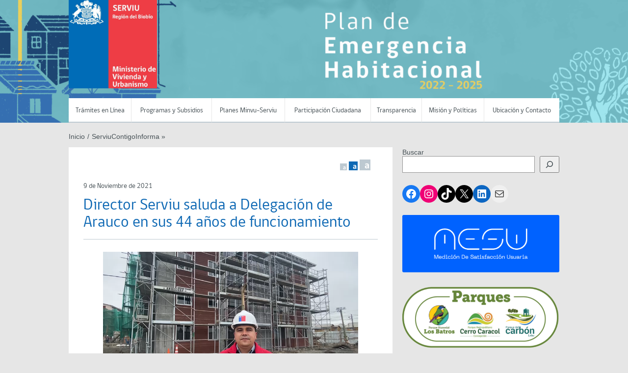

--- FILE ---
content_type: text/html; charset=UTF-8
request_url: https://www.serviubiobio.cl/2021/11/09/director-serviu-saluda-a-delegacion-de-arauco-en-44-aniversario/
body_size: 13262
content:
<!DOCTYPE html>
<!--[if lt IE 7]>      <html class="no-js lt-ie9 lt-ie8 lt-ie7"> <![endif]-->
<!--[if IE 7]>         <html class="no-js lt-ie9 lt-ie8"> <![endif]-->
<!--[if IE 8]>         <html class="no-js lt-ie9">
    <link rel="stylesheet" href="https://www.serviubiobio.cl/wp-content/themes/gobcl-wp-master/css/ie.css">
<![endif]-->
<!--[if gt IE 8]><!--> <html class="no-js"> <!--<![endif]-->
    <head>
 
<!-- Global site tag (gtag.js) - Google Analytics -->
 <script async src="https://www.googletagmanager.com/gtag/js?id=G-7P7VW6CMD4"></script>
 <script>
  window.dataLayer = window.dataLayer || [];
  function gtag(){dataLayer.push(arguments);}
  gtag('js', new Date());
 
  gtag('config', 'G-7P7VW6CMD4');
 </script>

       <meta charset="utf-8">
        <meta name="viewport" content="width=device-width, initial-scale=1">
        <meta http-equiv="X-UA-Compatible" content="IE=edge">
	<meta http-equiv="Content-Security-Policy" content="upgrade-insecure-requests">
        <title>
          Director Serviu saluda a Delegación de Arauco en sus 44 años de funcionamiento - SERVIU Región del Biobío        </title>

        <link href='http://fonts.googleapis.com/css?family=Open+Sans:400italic,700italic,400,700' rel='stylesheet' type='text/css'>
        <link rel="stylesheet" href="https://www.serviubiobio.cl/wp-content/themes/gobcl-wp-master/css/main.css">
		<link rel="stylesheet" href="https://www.serviubiobio.cl/wp-content/themes/gobcl-wp-master/css/programas-minvu.css">
        <link rel="shortcut icon" type="image/x-icon" href="https://www.serviubiobio.cl/wp-content/themes/gobcl-wp-master/img/favicon.ico"  />

        <!-- Facebook -->


	<meta property="og:title" content="Director Serviu saluda a Delegación de Arauco en sus 44 años de funcionamiento" />
	<meta property="og:type" content="website" />
	<meta property="og:url" content="https://www.serviubiobio.cl/2021/11/09/director-serviu-saluda-a-delegacion-de-arauco-en-44-aniversario/" />
	<meta property="og:image" content="" />
	<meta property="og:site_name" content="SERVIU Región del Biobío">
	<meta property="og:description" content="">



<!-- ToDo: Twitter -->
        <meta name='robots' content='max-image-preview:large' />
<link rel='dns-prefetch' href='//code.responsivevoice.org' />
<script type="text/javascript">
/* <![CDATA[ */
window._wpemojiSettings = {"baseUrl":"https:\/\/s.w.org\/images\/core\/emoji\/14.0.0\/72x72\/","ext":".png","svgUrl":"https:\/\/s.w.org\/images\/core\/emoji\/14.0.0\/svg\/","svgExt":".svg","source":{"concatemoji":"https:\/\/www.serviubiobio.cl\/wp-includes\/js\/wp-emoji-release.min.js?ver=011a81116bc26fa02759b74d9e985767"}};
/*! This file is auto-generated */
!function(i,n){var o,s,e;function c(e){try{var t={supportTests:e,timestamp:(new Date).valueOf()};sessionStorage.setItem(o,JSON.stringify(t))}catch(e){}}function p(e,t,n){e.clearRect(0,0,e.canvas.width,e.canvas.height),e.fillText(t,0,0);var t=new Uint32Array(e.getImageData(0,0,e.canvas.width,e.canvas.height).data),r=(e.clearRect(0,0,e.canvas.width,e.canvas.height),e.fillText(n,0,0),new Uint32Array(e.getImageData(0,0,e.canvas.width,e.canvas.height).data));return t.every(function(e,t){return e===r[t]})}function u(e,t,n){switch(t){case"flag":return n(e,"\ud83c\udff3\ufe0f\u200d\u26a7\ufe0f","\ud83c\udff3\ufe0f\u200b\u26a7\ufe0f")?!1:!n(e,"\ud83c\uddfa\ud83c\uddf3","\ud83c\uddfa\u200b\ud83c\uddf3")&&!n(e,"\ud83c\udff4\udb40\udc67\udb40\udc62\udb40\udc65\udb40\udc6e\udb40\udc67\udb40\udc7f","\ud83c\udff4\u200b\udb40\udc67\u200b\udb40\udc62\u200b\udb40\udc65\u200b\udb40\udc6e\u200b\udb40\udc67\u200b\udb40\udc7f");case"emoji":return!n(e,"\ud83e\udef1\ud83c\udffb\u200d\ud83e\udef2\ud83c\udfff","\ud83e\udef1\ud83c\udffb\u200b\ud83e\udef2\ud83c\udfff")}return!1}function f(e,t,n){var r="undefined"!=typeof WorkerGlobalScope&&self instanceof WorkerGlobalScope?new OffscreenCanvas(300,150):i.createElement("canvas"),a=r.getContext("2d",{willReadFrequently:!0}),o=(a.textBaseline="top",a.font="600 32px Arial",{});return e.forEach(function(e){o[e]=t(a,e,n)}),o}function t(e){var t=i.createElement("script");t.src=e,t.defer=!0,i.head.appendChild(t)}"undefined"!=typeof Promise&&(o="wpEmojiSettingsSupports",s=["flag","emoji"],n.supports={everything:!0,everythingExceptFlag:!0},e=new Promise(function(e){i.addEventListener("DOMContentLoaded",e,{once:!0})}),new Promise(function(t){var n=function(){try{var e=JSON.parse(sessionStorage.getItem(o));if("object"==typeof e&&"number"==typeof e.timestamp&&(new Date).valueOf()<e.timestamp+604800&&"object"==typeof e.supportTests)return e.supportTests}catch(e){}return null}();if(!n){if("undefined"!=typeof Worker&&"undefined"!=typeof OffscreenCanvas&&"undefined"!=typeof URL&&URL.createObjectURL&&"undefined"!=typeof Blob)try{var e="postMessage("+f.toString()+"("+[JSON.stringify(s),u.toString(),p.toString()].join(",")+"));",r=new Blob([e],{type:"text/javascript"}),a=new Worker(URL.createObjectURL(r),{name:"wpTestEmojiSupports"});return void(a.onmessage=function(e){c(n=e.data),a.terminate(),t(n)})}catch(e){}c(n=f(s,u,p))}t(n)}).then(function(e){for(var t in e)n.supports[t]=e[t],n.supports.everything=n.supports.everything&&n.supports[t],"flag"!==t&&(n.supports.everythingExceptFlag=n.supports.everythingExceptFlag&&n.supports[t]);n.supports.everythingExceptFlag=n.supports.everythingExceptFlag&&!n.supports.flag,n.DOMReady=!1,n.readyCallback=function(){n.DOMReady=!0}}).then(function(){return e}).then(function(){var e;n.supports.everything||(n.readyCallback(),(e=n.source||{}).concatemoji?t(e.concatemoji):e.wpemoji&&e.twemoji&&(t(e.twemoji),t(e.wpemoji)))}))}((window,document),window._wpemojiSettings);
/* ]]> */
</script>
<style id='wp-emoji-styles-inline-css' type='text/css'>

	img.wp-smiley, img.emoji {
		display: inline !important;
		border: none !important;
		box-shadow: none !important;
		height: 1em !important;
		width: 1em !important;
		margin: 0 0.07em !important;
		vertical-align: -0.1em !important;
		background: none !important;
		padding: 0 !important;
	}
</style>
<link rel='stylesheet' id='wp-block-library-css' href='https://www.serviubiobio.cl/wp-includes/css/dist/block-library/style.min.css?ver=011a81116bc26fa02759b74d9e985767' type='text/css' media='all' />
<link rel='stylesheet' id='create-block-document-block-css' href='https://www.serviubiobio.cl/wp-content/plugins/document/build/style-index.css?ver=1667422404' type='text/css' media='all' />
<style id='classic-theme-styles-inline-css' type='text/css'>
/*! This file is auto-generated */
.wp-block-button__link{color:#fff;background-color:#32373c;border-radius:9999px;box-shadow:none;text-decoration:none;padding:calc(.667em + 2px) calc(1.333em + 2px);font-size:1.125em}.wp-block-file__button{background:#32373c;color:#fff;text-decoration:none}
</style>
<style id='global-styles-inline-css' type='text/css'>
body{--wp--preset--color--black: #000000;--wp--preset--color--cyan-bluish-gray: #abb8c3;--wp--preset--color--white: #ffffff;--wp--preset--color--pale-pink: #f78da7;--wp--preset--color--vivid-red: #cf2e2e;--wp--preset--color--luminous-vivid-orange: #ff6900;--wp--preset--color--luminous-vivid-amber: #fcb900;--wp--preset--color--light-green-cyan: #7bdcb5;--wp--preset--color--vivid-green-cyan: #00d084;--wp--preset--color--pale-cyan-blue: #8ed1fc;--wp--preset--color--vivid-cyan-blue: #0693e3;--wp--preset--color--vivid-purple: #9b51e0;--wp--preset--gradient--vivid-cyan-blue-to-vivid-purple: linear-gradient(135deg,rgba(6,147,227,1) 0%,rgb(155,81,224) 100%);--wp--preset--gradient--light-green-cyan-to-vivid-green-cyan: linear-gradient(135deg,rgb(122,220,180) 0%,rgb(0,208,130) 100%);--wp--preset--gradient--luminous-vivid-amber-to-luminous-vivid-orange: linear-gradient(135deg,rgba(252,185,0,1) 0%,rgba(255,105,0,1) 100%);--wp--preset--gradient--luminous-vivid-orange-to-vivid-red: linear-gradient(135deg,rgba(255,105,0,1) 0%,rgb(207,46,46) 100%);--wp--preset--gradient--very-light-gray-to-cyan-bluish-gray: linear-gradient(135deg,rgb(238,238,238) 0%,rgb(169,184,195) 100%);--wp--preset--gradient--cool-to-warm-spectrum: linear-gradient(135deg,rgb(74,234,220) 0%,rgb(151,120,209) 20%,rgb(207,42,186) 40%,rgb(238,44,130) 60%,rgb(251,105,98) 80%,rgb(254,248,76) 100%);--wp--preset--gradient--blush-light-purple: linear-gradient(135deg,rgb(255,206,236) 0%,rgb(152,150,240) 100%);--wp--preset--gradient--blush-bordeaux: linear-gradient(135deg,rgb(254,205,165) 0%,rgb(254,45,45) 50%,rgb(107,0,62) 100%);--wp--preset--gradient--luminous-dusk: linear-gradient(135deg,rgb(255,203,112) 0%,rgb(199,81,192) 50%,rgb(65,88,208) 100%);--wp--preset--gradient--pale-ocean: linear-gradient(135deg,rgb(255,245,203) 0%,rgb(182,227,212) 50%,rgb(51,167,181) 100%);--wp--preset--gradient--electric-grass: linear-gradient(135deg,rgb(202,248,128) 0%,rgb(113,206,126) 100%);--wp--preset--gradient--midnight: linear-gradient(135deg,rgb(2,3,129) 0%,rgb(40,116,252) 100%);--wp--preset--font-size--small: 13px;--wp--preset--font-size--medium: 20px;--wp--preset--font-size--large: 36px;--wp--preset--font-size--x-large: 42px;--wp--preset--spacing--20: 0.44rem;--wp--preset--spacing--30: 0.67rem;--wp--preset--spacing--40: 1rem;--wp--preset--spacing--50: 1.5rem;--wp--preset--spacing--60: 2.25rem;--wp--preset--spacing--70: 3.38rem;--wp--preset--spacing--80: 5.06rem;--wp--preset--shadow--natural: 6px 6px 9px rgba(0, 0, 0, 0.2);--wp--preset--shadow--deep: 12px 12px 50px rgba(0, 0, 0, 0.4);--wp--preset--shadow--sharp: 6px 6px 0px rgba(0, 0, 0, 0.2);--wp--preset--shadow--outlined: 6px 6px 0px -3px rgba(255, 255, 255, 1), 6px 6px rgba(0, 0, 0, 1);--wp--preset--shadow--crisp: 6px 6px 0px rgba(0, 0, 0, 1);}:where(.is-layout-flex){gap: 0.5em;}:where(.is-layout-grid){gap: 0.5em;}body .is-layout-flow > .alignleft{float: left;margin-inline-start: 0;margin-inline-end: 2em;}body .is-layout-flow > .alignright{float: right;margin-inline-start: 2em;margin-inline-end: 0;}body .is-layout-flow > .aligncenter{margin-left: auto !important;margin-right: auto !important;}body .is-layout-constrained > .alignleft{float: left;margin-inline-start: 0;margin-inline-end: 2em;}body .is-layout-constrained > .alignright{float: right;margin-inline-start: 2em;margin-inline-end: 0;}body .is-layout-constrained > .aligncenter{margin-left: auto !important;margin-right: auto !important;}body .is-layout-constrained > :where(:not(.alignleft):not(.alignright):not(.alignfull)){max-width: var(--wp--style--global--content-size);margin-left: auto !important;margin-right: auto !important;}body .is-layout-constrained > .alignwide{max-width: var(--wp--style--global--wide-size);}body .is-layout-flex{display: flex;}body .is-layout-flex{flex-wrap: wrap;align-items: center;}body .is-layout-flex > *{margin: 0;}body .is-layout-grid{display: grid;}body .is-layout-grid > *{margin: 0;}:where(.wp-block-columns.is-layout-flex){gap: 2em;}:where(.wp-block-columns.is-layout-grid){gap: 2em;}:where(.wp-block-post-template.is-layout-flex){gap: 1.25em;}:where(.wp-block-post-template.is-layout-grid){gap: 1.25em;}.has-black-color{color: var(--wp--preset--color--black) !important;}.has-cyan-bluish-gray-color{color: var(--wp--preset--color--cyan-bluish-gray) !important;}.has-white-color{color: var(--wp--preset--color--white) !important;}.has-pale-pink-color{color: var(--wp--preset--color--pale-pink) !important;}.has-vivid-red-color{color: var(--wp--preset--color--vivid-red) !important;}.has-luminous-vivid-orange-color{color: var(--wp--preset--color--luminous-vivid-orange) !important;}.has-luminous-vivid-amber-color{color: var(--wp--preset--color--luminous-vivid-amber) !important;}.has-light-green-cyan-color{color: var(--wp--preset--color--light-green-cyan) !important;}.has-vivid-green-cyan-color{color: var(--wp--preset--color--vivid-green-cyan) !important;}.has-pale-cyan-blue-color{color: var(--wp--preset--color--pale-cyan-blue) !important;}.has-vivid-cyan-blue-color{color: var(--wp--preset--color--vivid-cyan-blue) !important;}.has-vivid-purple-color{color: var(--wp--preset--color--vivid-purple) !important;}.has-black-background-color{background-color: var(--wp--preset--color--black) !important;}.has-cyan-bluish-gray-background-color{background-color: var(--wp--preset--color--cyan-bluish-gray) !important;}.has-white-background-color{background-color: var(--wp--preset--color--white) !important;}.has-pale-pink-background-color{background-color: var(--wp--preset--color--pale-pink) !important;}.has-vivid-red-background-color{background-color: var(--wp--preset--color--vivid-red) !important;}.has-luminous-vivid-orange-background-color{background-color: var(--wp--preset--color--luminous-vivid-orange) !important;}.has-luminous-vivid-amber-background-color{background-color: var(--wp--preset--color--luminous-vivid-amber) !important;}.has-light-green-cyan-background-color{background-color: var(--wp--preset--color--light-green-cyan) !important;}.has-vivid-green-cyan-background-color{background-color: var(--wp--preset--color--vivid-green-cyan) !important;}.has-pale-cyan-blue-background-color{background-color: var(--wp--preset--color--pale-cyan-blue) !important;}.has-vivid-cyan-blue-background-color{background-color: var(--wp--preset--color--vivid-cyan-blue) !important;}.has-vivid-purple-background-color{background-color: var(--wp--preset--color--vivid-purple) !important;}.has-black-border-color{border-color: var(--wp--preset--color--black) !important;}.has-cyan-bluish-gray-border-color{border-color: var(--wp--preset--color--cyan-bluish-gray) !important;}.has-white-border-color{border-color: var(--wp--preset--color--white) !important;}.has-pale-pink-border-color{border-color: var(--wp--preset--color--pale-pink) !important;}.has-vivid-red-border-color{border-color: var(--wp--preset--color--vivid-red) !important;}.has-luminous-vivid-orange-border-color{border-color: var(--wp--preset--color--luminous-vivid-orange) !important;}.has-luminous-vivid-amber-border-color{border-color: var(--wp--preset--color--luminous-vivid-amber) !important;}.has-light-green-cyan-border-color{border-color: var(--wp--preset--color--light-green-cyan) !important;}.has-vivid-green-cyan-border-color{border-color: var(--wp--preset--color--vivid-green-cyan) !important;}.has-pale-cyan-blue-border-color{border-color: var(--wp--preset--color--pale-cyan-blue) !important;}.has-vivid-cyan-blue-border-color{border-color: var(--wp--preset--color--vivid-cyan-blue) !important;}.has-vivid-purple-border-color{border-color: var(--wp--preset--color--vivid-purple) !important;}.has-vivid-cyan-blue-to-vivid-purple-gradient-background{background: var(--wp--preset--gradient--vivid-cyan-blue-to-vivid-purple) !important;}.has-light-green-cyan-to-vivid-green-cyan-gradient-background{background: var(--wp--preset--gradient--light-green-cyan-to-vivid-green-cyan) !important;}.has-luminous-vivid-amber-to-luminous-vivid-orange-gradient-background{background: var(--wp--preset--gradient--luminous-vivid-amber-to-luminous-vivid-orange) !important;}.has-luminous-vivid-orange-to-vivid-red-gradient-background{background: var(--wp--preset--gradient--luminous-vivid-orange-to-vivid-red) !important;}.has-very-light-gray-to-cyan-bluish-gray-gradient-background{background: var(--wp--preset--gradient--very-light-gray-to-cyan-bluish-gray) !important;}.has-cool-to-warm-spectrum-gradient-background{background: var(--wp--preset--gradient--cool-to-warm-spectrum) !important;}.has-blush-light-purple-gradient-background{background: var(--wp--preset--gradient--blush-light-purple) !important;}.has-blush-bordeaux-gradient-background{background: var(--wp--preset--gradient--blush-bordeaux) !important;}.has-luminous-dusk-gradient-background{background: var(--wp--preset--gradient--luminous-dusk) !important;}.has-pale-ocean-gradient-background{background: var(--wp--preset--gradient--pale-ocean) !important;}.has-electric-grass-gradient-background{background: var(--wp--preset--gradient--electric-grass) !important;}.has-midnight-gradient-background{background: var(--wp--preset--gradient--midnight) !important;}.has-small-font-size{font-size: var(--wp--preset--font-size--small) !important;}.has-medium-font-size{font-size: var(--wp--preset--font-size--medium) !important;}.has-large-font-size{font-size: var(--wp--preset--font-size--large) !important;}.has-x-large-font-size{font-size: var(--wp--preset--font-size--x-large) !important;}
.wp-block-navigation a:where(:not(.wp-element-button)){color: inherit;}
:where(.wp-block-post-template.is-layout-flex){gap: 1.25em;}:where(.wp-block-post-template.is-layout-grid){gap: 1.25em;}
:where(.wp-block-columns.is-layout-flex){gap: 2em;}:where(.wp-block-columns.is-layout-grid){gap: 2em;}
.wp-block-pullquote{font-size: 1.5em;line-height: 1.6;}
</style>
<link rel='stylesheet' id='rv-style-css' href='https://www.serviubiobio.cl/wp-content/plugins/responsivevoice-text-to-speech/includes/css/responsivevoice.css?ver=011a81116bc26fa02759b74d9e985767' type='text/css' media='all' />
<link rel='stylesheet' id='simple-banner-style-css' href='https://www.serviubiobio.cl/wp-content/plugins/simple-banner/simple-banner.css?ver=2.17.0' type='text/css' media='all' />
<style id='akismet-widget-style-inline-css' type='text/css'>

			.a-stats {
				--akismet-color-mid-green: #357b49;
				--akismet-color-white: #fff;
				--akismet-color-light-grey: #f6f7f7;

				max-width: 350px;
				width: auto;
			}

			.a-stats * {
				all: unset;
				box-sizing: border-box;
			}

			.a-stats strong {
				font-weight: 600;
			}

			.a-stats a.a-stats__link,
			.a-stats a.a-stats__link:visited,
			.a-stats a.a-stats__link:active {
				background: var(--akismet-color-mid-green);
				border: none;
				box-shadow: none;
				border-radius: 8px;
				color: var(--akismet-color-white);
				cursor: pointer;
				display: block;
				font-family: -apple-system, BlinkMacSystemFont, 'Segoe UI', 'Roboto', 'Oxygen-Sans', 'Ubuntu', 'Cantarell', 'Helvetica Neue', sans-serif;
				font-weight: 500;
				padding: 12px;
				text-align: center;
				text-decoration: none;
				transition: all 0.2s ease;
			}

			/* Extra specificity to deal with TwentyTwentyOne focus style */
			.widget .a-stats a.a-stats__link:focus {
				background: var(--akismet-color-mid-green);
				color: var(--akismet-color-white);
				text-decoration: none;
			}

			.a-stats a.a-stats__link:hover {
				filter: brightness(110%);
				box-shadow: 0 4px 12px rgba(0, 0, 0, 0.06), 0 0 2px rgba(0, 0, 0, 0.16);
			}

			.a-stats .count {
				color: var(--akismet-color-white);
				display: block;
				font-size: 1.5em;
				line-height: 1.4;
				padding: 0 13px;
				white-space: nowrap;
			}
		
</style>
<!--n2css--><script type="text/javascript" src="https://www.serviubiobio.cl/wp-includes/js/jquery/jquery.min.js?ver=3.7.1" id="jquery-core-js"></script>
<script type="text/javascript" src="https://www.serviubiobio.cl/wp-includes/js/jquery/jquery-migrate.min.js?ver=3.4.1" id="jquery-migrate-js"></script>
<script type="text/javascript" src="https://www.serviubiobio.cl/wp-content/plugins/document/assets/pdfobject.min.js?ver=1" id="document-pdf-object-js"></script>
<script type="text/javascript" src="https://code.responsivevoice.org/responsivevoice.js?key=IpRxdXM7" id="responsive-voice-js"></script>
<script type="text/javascript" id="simple-banner-script-js-before">
/* <![CDATA[ */
const simpleBannerScriptParams = {"version":"2.17.0","hide_simple_banner":"no","simple_banner_prepend_element":false,"simple_banner_position":"","header_margin":"","header_padding":"","simple_banner_z_index":"","simple_banner_text":"","pro_version_enabled":"","disabled_on_current_page":false,"debug_mode":"","id":2582,"disabled_pages_array":[],"is_current_page_a_post":true,"disabled_on_posts":"","simple_banner_disabled_page_paths":false,"simple_banner_font_size":"","simple_banner_color":"","simple_banner_text_color":"","simple_banner_link_color":"","simple_banner_close_color":"","simple_banner_custom_css":"","simple_banner_scrolling_custom_css":"","simple_banner_text_custom_css":"","simple_banner_button_css":"","site_custom_css":"","keep_site_custom_css":"","site_custom_js":"","keep_site_custom_js":"","wp_body_open_enabled":"","wp_body_open":true,"close_button_enabled":"","close_button_expiration":"","close_button_cookie_set":false,"current_date":{"date":"2026-01-27 17:03:54.000000","timezone_type":3,"timezone":"UTC"},"start_date":{"date":"2026-01-27 17:03:54.000000","timezone_type":3,"timezone":"UTC"},"end_date":{"date":"2026-01-27 17:03:54.000000","timezone_type":3,"timezone":"UTC"},"simple_banner_start_after_date":"","simple_banner_remove_after_date":"","simple_banner_insert_inside_element":""}
/* ]]> */
</script>
<script type="text/javascript" src="https://www.serviubiobio.cl/wp-content/plugins/simple-banner/simple-banner.js?ver=2.17.0" id="simple-banner-script-js"></script>
<script type="text/javascript" id="ai-js-js-extra">
/* <![CDATA[ */
var MyAjax = {"ajaxurl":"https:\/\/www.serviubiobio.cl\/wp-admin\/admin-ajax.php","security":"88dd2f6494"};
/* ]]> */
</script>
<script type="text/javascript" src="https://www.serviubiobio.cl/wp-content/plugins/advanced-iframe/js/ai.min.js?ver=229982" id="ai-js-js"></script>
<link rel="https://api.w.org/" href="https://www.serviubiobio.cl/wp-json/" /><link rel="alternate" type="application/json" href="https://www.serviubiobio.cl/wp-json/wp/v2/posts/2582" /><link rel="alternate" type="application/json+oembed" href="https://www.serviubiobio.cl/wp-json/oembed/1.0/embed?url=https%3A%2F%2Fwww.serviubiobio.cl%2F2021%2F11%2F09%2Fdirector-serviu-saluda-a-delegacion-de-arauco-en-44-aniversario%2F" />
<link rel="alternate" type="text/xml+oembed" href="https://www.serviubiobio.cl/wp-json/oembed/1.0/embed?url=https%3A%2F%2Fwww.serviubiobio.cl%2F2021%2F11%2F09%2Fdirector-serviu-saluda-a-delegacion-de-arauco-en-44-aniversario%2F&#038;format=xml" />
	<link rel="preconnect" href="https://fonts.googleapis.com">
	<link rel="preconnect" href="https://fonts.gstatic.com">
	
		<!-- GA Google Analytics @ https://m0n.co/ga -->
		<script async src="https://www.googletagmanager.com/gtag/js?id=G-GNWL164H4K"></script>
		<script>
			window.dataLayer = window.dataLayer || [];
			function gtag(){dataLayer.push(arguments);}
			gtag('js', new Date());
			gtag('config', 'G-GNWL164H4K');
		</script>

	<!-- Global site tag (gtag.js) - Google Analytics -->
<script async src="https://www.googletagmanager.com/gtag/js?id=G-GNWL164H4K"></script>
<script>
  window.dataLayer = window.dataLayer || [];
  function gtag(){dataLayer.push(arguments);}
  gtag('js', new Date());

  gtag('config', 'G-GNWL164H4K');
</script>
<style type="text/css">.simple-banner{background: #024985;}</style><style type="text/css">.simple-banner .simple-banner-text{color: #ffffff;}</style><style type="text/css">.simple-banner .simple-banner-text a{color:#f16521;}</style><style type="text/css">.simple-banner{z-index: 99999;}</style><style id="simple-banner-site-custom-css-dummy" type="text/css"></style><script id="simple-banner-site-custom-js-dummy" type="text/javascript"></script><!-- Custom CSS -->
<style>
.fb-video.fb_iframe_widget.fb_iframe_widget_fluid_desktop {
display: none;
}
.fb-video {
display: none;
}
.row.categoriasdeprogramas {
display: none;
}
#prefooter {
display: none;
}
.widget-ministerios {
display: none;
}
.redes-lista {
display: none;
}
.buscar.clearfix {
display: none;
}
</style>
<!-- Generated by https://wordpress.org/plugins/theme-junkie-custom-css/ -->
<link rel="icon" href="https://www.serviubiobio.cl/wp-content/uploads/2018/09/cropped-favicon-32x32.png" sizes="32x32" />
<link rel="icon" href="https://www.serviubiobio.cl/wp-content/uploads/2018/09/cropped-favicon-192x192.png" sizes="192x192" />
<link rel="apple-touch-icon" href="https://www.serviubiobio.cl/wp-content/uploads/2018/09/cropped-favicon-180x180.png" />
<meta name="msapplication-TileImage" content="https://www.serviubiobio.cl/wp-content/uploads/2018/09/cropped-favicon-270x270.png" />
	<style id="egf-frontend-styles" type="text/css">
		p {} h1 {} h2 {} h3 {} h4 {} h5 {} h6 {} 	</style>
	
    </head>
    <body class="post-template-default single single-post postid-2582 single-format-standard">

        <div id="fb-root"></div>
        <script>(function(d, s, id) {
          var js, fjs = d.getElementsByTagName(s)[0];
          if (d.getElementById(id)) return;
          js = d.createElement(s); js.id = id;
          // reemplazar ID_DEL_APP_DE_FACEBOOK
          js.src = "//connect.facebook.net/es_LA/sdk.js#xfbml=1&appId=ID_DEL_APP_DE_FACEBOOK&version=v2.0";
          fjs.parentNode.insertBefore(js, fjs);
        }(document, 'script', 'facebook-jssdk'));</script>

    <div id="menu-movil">
        <div class="wrap">
            <nav id="menu-principal">
                <!-- Menu Principal - Móvil -->
                <ul id="menu-main-menu" class="menu-main"><li id="menu-item-88" class="menu-item menu-item-type-post_type menu-item-object-page menu-item-88"><a href="https://www.serviubiobio.cl/tramites-en-linea/">Trámites en Línea</a></li>
<li id="menu-item-2126" class="menu-item menu-item-type-post_type menu-item-object-page menu-item-has-children menu-item-2126"><a href="https://www.serviubiobio.cl/beneficios-programas-y-subsidios/">Programas y Subsidios</a>
<ul class="sub-menu">
	<li id="menu-item-5741" class="menu-item menu-item-type-post_type menu-item-object-page menu-item-5741"><a href="https://www.serviubiobio.cl/a-que-subsidios-puedo-acceder/">¿A qué subsidios puedo acceder?</a></li>
</ul>
</li>
<li id="menu-item-7309" class="menu-item menu-item-type-post_type menu-item-object-page menu-item-has-children menu-item-7309"><a href="https://www.serviubiobio.cl/planes/">Planes Minvu-Serviu</a>
<ul class="sub-menu">
	<li id="menu-item-7312" class="menu-item menu-item-type-custom menu-item-object-custom menu-item-7312"><a href="https://www.minvu.gob.cl/plan-de-emergencia-habitacional/">Plan de Emergencia Habitacional</a></li>
	<li id="menu-item-7004" class="menu-item menu-item-type-post_type menu-item-object-page menu-item-7004"><a href="https://www.serviubiobio.cl/planes-sociales/">Plan de Acompañamiento Social Programas Habitacionales Minvu-Serviu</a></li>
	<li id="menu-item-7310" class="menu-item menu-item-type-custom menu-item-object-custom menu-item-7310"><a href="https://www.minvu.gob.cl/beneficio/ciudad/planes-urbanos-habitacionales/">Planes Urbanos Habitacionales</a></li>
	<li id="menu-item-7311" class="menu-item menu-item-type-custom menu-item-object-custom menu-item-7311"><a href="https://www.minvu.gob.cl/elementos-tecnicos/planes-reguladores-2023/">Planes Reguladores</a></li>
</ul>
</li>
<li id="menu-item-247" class="menu-item menu-item-type-post_type menu-item-object-page menu-item-247"><a href="https://www.serviubiobio.cl/participacion-ciudadana/">Participación Ciudadana</a></li>
<li id="menu-item-5355" class="menu-item menu-item-type-post_type menu-item-object-page menu-item-5355"><a href="https://www.serviubiobio.cl/transparenciaserviu/">Transparencia</a></li>
<li id="menu-item-2045" class="menu-item menu-item-type-post_type menu-item-object-page menu-item-2045"><a href="https://www.serviubiobio.cl/mision-y-vision/">Misión y Políticas</a></li>
<li id="menu-item-194" class="menu-item menu-item-type-post_type menu-item-object-page menu-item-194"><a href="https://www.serviubiobio.cl/nuestras-oficinas/">Ubicación y Contacto</a></li>
</ul>            </nav>
        </div>
    </div>

    <header style="background-image:url('https://www.serviubiobio.cl/wp-content/uploads/2024/09/cropped-cropped-cover-peh-3.png')">
        <div class="wrap">

        	<h1 id="logo-main">
                <a href="https://www.serviubiobio.cl/">
                    <img src="http://www.serviubiobio.cl/wp-content/uploads/2018/09/logo.jpg">
                </a>
            </h1>

            <nav id="menu-principal">
            <!-- Menu Principal -->
                <ul id="menu-main-menu" class="menu-main"><li class="menu-item menu-item-type-post_type menu-item-object-page menu-item-88"><a href="https://www.serviubiobio.cl/tramites-en-linea/">Trámites en Línea</a></li>
<li class="menu-item menu-item-type-post_type menu-item-object-page menu-item-has-children menu-item-2126"><a href="https://www.serviubiobio.cl/beneficios-programas-y-subsidios/">Programas y Subsidios</a>
<ul class="sub-menu">
	<li class="menu-item menu-item-type-post_type menu-item-object-page menu-item-5741"><a href="https://www.serviubiobio.cl/a-que-subsidios-puedo-acceder/">¿A qué subsidios puedo acceder?</a></li>
</ul>
</li>
<li class="menu-item menu-item-type-post_type menu-item-object-page menu-item-has-children menu-item-7309"><a href="https://www.serviubiobio.cl/planes/">Planes Minvu-Serviu</a>
<ul class="sub-menu">
	<li class="menu-item menu-item-type-custom menu-item-object-custom menu-item-7312"><a href="https://www.minvu.gob.cl/plan-de-emergencia-habitacional/">Plan de Emergencia Habitacional</a></li>
	<li class="menu-item menu-item-type-post_type menu-item-object-page menu-item-7004"><a href="https://www.serviubiobio.cl/planes-sociales/">Plan de Acompañamiento Social Programas Habitacionales Minvu-Serviu</a></li>
	<li class="menu-item menu-item-type-custom menu-item-object-custom menu-item-7310"><a href="https://www.minvu.gob.cl/beneficio/ciudad/planes-urbanos-habitacionales/">Planes Urbanos Habitacionales</a></li>
	<li class="menu-item menu-item-type-custom menu-item-object-custom menu-item-7311"><a href="https://www.minvu.gob.cl/elementos-tecnicos/planes-reguladores-2023/">Planes Reguladores</a></li>
</ul>
</li>
<li class="menu-item menu-item-type-post_type menu-item-object-page menu-item-247"><a href="https://www.serviubiobio.cl/participacion-ciudadana/">Participación Ciudadana</a></li>
<li class="menu-item menu-item-type-post_type menu-item-object-page menu-item-5355"><a href="https://www.serviubiobio.cl/transparenciaserviu/">Transparencia</a></li>
<li class="menu-item menu-item-type-post_type menu-item-object-page menu-item-2045"><a href="https://www.serviubiobio.cl/mision-y-vision/">Misión y Políticas</a></li>
<li class="menu-item menu-item-type-post_type menu-item-object-page menu-item-194"><a href="https://www.serviubiobio.cl/nuestras-oficinas/">Ubicación y Contacto</a></li>
</ul>            </nav>


            <a href="#" id="menu-movil-trigger">Menú Principal</a>

        </div>
    </header>



	<div id="content">

		<div class="wrap">

			<div id="main">

				<div id="breadcrumbs">
					<ul>
						<li><a href="https://www.serviubiobio.cl">Inicio</a></li>
						<li class="sep">/</li>
						<li><a href="https://www.serviubiobio.cl/category/sci/">ServiuContigoInforma »</a></li>

					</ul>
					<div class="clearfix"></div>
				</div>

				<div class="post">

					
						<div class="pic">
													</div>

						<div class="clearfix"></div>

						<div class="social">
							<ul>
								<li>
									<div [responsivevoice_button voice="Spanish Latin American Female" buttontext="Escucha esta publicación" rate="1.1"]></div>
								</li>
							</ul>
						</div>

						<div class="fontsize">
							<ul>
								<li class="small"><a data-size="10">a</a></li>
								<li class="medium current"><a data-size="14">a</a></li>
								<li class="large"><a data-size="20">a</a></li>
							</ul>
						</div>

						<div class="clearfix"></div>

						<div class="texto">
							<span class="meta">9 de Noviembre de 2021 </span>
							<h3 class="title">Director Serviu saluda a Delegación de Arauco en sus 44 años de funcionamiento</h3>
							<div class="contenido">
								
<figure class="wp-block-video"><video controls src="https://www.serviubiobio.cl/wp-content/uploads/2021/11/dire-arauco.mp4"></video></figure>
							</div>
						</div>

										
					<div class="clearfix"></div>

				</div>

			</div>

			<!-- Sidebar -->

			<div id="sidebar">

	<div class="buscar clearfix">
	<form action="" method="get">
		<label for="query">Busca en el sitio</label>
		<input type="text" id="query" name="s"  placeholder="Escriba lo que desea buscar...">
		<input type="submit" id="boton" value="Enviar">
	</form>
</div>	
    <div class="fb-video" data-href="https://es-la.facebook.com/1484668951827422/videos/278061909486846/" data-width="320" data-show-text="false"><blockquote cite="https://www.facebook.com/1484668951827422/videos/278061909486846/" class="fb-xfbml-parse-ignore"><a href="https://www.facebook.com/1484668951827422/videos/278061909486846/"></a><p>✅En diversos sectores históricos de Concepción como Lorenzo Arenas, Remodelación Paicaví, La Concepción, Laguna Redonda, entre otros, se están haciendo una serie de trabajos que permiten mejorar condominios sociales, lo que impacta positivamente en la calidad de vida de cientos de familias. 
#ElMinvuUneLaCiudad
#ChileLoHacemosTodos</p>Publicado por <a href="https://www.facebook.com/Serviu-Biob&#xed;o-1484668951827422/">Serviu Biobío</a> en Lunes, 24 de septiembre de 2018</blockquote></div>
<br/><br/>
<div class="widget-ministerios">

    <a class="trigger"><strong>Ministerios</strong> Gobierno de Chile<span class="icono"></span></a>
    <div class="lista-ministerios">
        <ul>
            <li><a target="_blank" href="http://www.bienesnacionales.cl/"><span>Ministerio de Bienes Nacionales</span></a></li>
            <li><a target="_blank" href="http://www.minmineria.gob.cl/"><span>Ministerio de Minería</span></a></li>
            <li><a target="_blank" href="http://www.interior.gob.cl/"><span>Ministerio del Interior y Seguridad Pública</span></a></li>
            <li><a target="_blank" href="http://www.mma.gob.cl/1304/w3-channel.html"><span>Ministerio del Medio Ambiente</span></a></li>
            <li><a target="_blank" href="http://www.consejodelacultura.cl/"><span>Consejo Nacional de la Cultura y las Artes</span></a></li>
            <li><a target="_blank" href="http://www.ind.cl/Pages/Inicio.aspx"><span>Ministerio del Deporte</span></a></li>
            <li><a target="_blank" href="http://www.minvu.cl/"><span>Ministerio de Vivienda y Urbanismo</span></a></li>
            <li><a target="_blank" href="http://www.minenergia.cl/"><span>Ministerio de Energía</span></a></li>
            <li><a target="_blank" href="http://www.minsegpres.gob.cl/"><span>Ministerio Secretaría General de la Presidencia</span></a></li>
            <li><a target="_blank" href="http://www.hacienda.cl/"><span>Ministerio de Hacienda</span></a></li>
            <li><a target="_blank" href="http://www.economia.gob.cl/"><span>Ministerio de Economía, Fomento y Turismo</span></a></li>
            <li><a target="_blank" href="http://www.mineduc.cl/"><span>Ministerio de Educación</span></a></li>
            <li><a target="_blank" href="http://www.mintrab.gov.cl/"><span>Ministerio del Trabajo y Previsión Social</span></a></li>
            <li><a target="_blank" href="http://www.minjusticia.gob.cl/"><span>Ministerio de Justicia</span></a></li>
            <li><a target="_blank" href="http://www.mop.cl/Paginas/default.aspx"><span>Ministerio de Obras Públicas</span></a></li>
            <li><a target="_blank" href="http://www.minrel.gob.cl/minrel/site/edic/base/port/inicio.html"><span>Ministerio de Relaciones Exteriores</span></a></li>
            <li><a target="_blank" href="http://www.defensa.cl/"><span>Ministerio de Defensa Nacional</span></a></li>
            <li><a target="_blank" href="http://www.msgg.gob.cl/"><span>Ministerio Secretaría General de Gobierno</span></a></li>
            <li><a target="_blank" href="http://www.ministeriodesarrollosocial.gob.cl/"><span>Ministerio del Desarrollo Social</span></a></li>
            <li><a target="_blank" href="http://web.minsal.cl/"><span>Ministerio de Salud</span></a></li>
            <li><a target="_blank" href="http://www.minagri.gob.cl/"><span>Ministerio de Agricultura</span></a></li>
            <li><a target="_blank" href="http://www.mtt.gob.cl/"><span>Ministerio de Transporte y Telecomunicaciones</span></a></li>
            <li><a target="_blank" href="http://portal.sernam.cl/"><span>Servicio Nacional de la Mujer</span></a></li>
        </ul>
    </div>

</div>

<div class="clearfix"></div>

    


    <div class="widgets-sidebar">

        <div class="widget"><form role="search" method="get" action="https://www.serviubiobio.cl/" class="wp-block-search__button-outside wp-block-search__icon-button wp-block-search"    ><label class="wp-block-search__label" for="wp-block-search__input-1" >Buscar</label><div class="wp-block-search__inside-wrapper " ><input class="wp-block-search__input" id="wp-block-search__input-1" placeholder="" value="" type="search" name="s" required /><button aria-label="Buscar" class="wp-block-search__button has-icon wp-element-button" type="submit" ><svg class="search-icon" viewBox="0 0 24 24" width="24" height="24">
					<path d="M13 5c-3.3 0-6 2.7-6 6 0 1.4.5 2.7 1.3 3.7l-3.8 3.8 1.1 1.1 3.8-3.8c1 .8 2.3 1.3 3.7 1.3 3.3 0 6-2.7 6-6S16.3 5 13 5zm0 10.5c-2.5 0-4.5-2-4.5-4.5s2-4.5 4.5-4.5 4.5 2 4.5 4.5-2 4.5-4.5 4.5z"></path>
				</svg></button></div></form></div><div class="widget">
<ul class="wp-block-social-links is-layout-flex wp-block-social-links-is-layout-flex"><li class="wp-social-link wp-social-link-facebook  wp-block-social-link"><a href="https://www.facebook.com/serviubiobio" class="wp-block-social-link-anchor"><svg width="24" height="24" viewBox="0 0 24 24" version="1.1" xmlns="http://www.w3.org/2000/svg" aria-hidden="true" focusable="false"><path d="M12 2C6.5 2 2 6.5 2 12c0 5 3.7 9.1 8.4 9.9v-7H7.9V12h2.5V9.8c0-2.5 1.5-3.9 3.8-3.9 1.1 0 2.2.2 2.2.2v2.5h-1.3c-1.2 0-1.6.8-1.6 1.6V12h2.8l-.4 2.9h-2.3v7C18.3 21.1 22 17 22 12c0-5.5-4.5-10-10-10z"></path></svg><span class="wp-block-social-link-label screen-reader-text">Facebook</span></a></li>

<li class="wp-social-link wp-social-link-instagram  wp-block-social-link"><a href="https://www.instagram.com/serviubiobio" class="wp-block-social-link-anchor"><svg width="24" height="24" viewBox="0 0 24 24" version="1.1" xmlns="http://www.w3.org/2000/svg" aria-hidden="true" focusable="false"><path d="M12,4.622c2.403,0,2.688,0.009,3.637,0.052c0.877,0.04,1.354,0.187,1.671,0.31c0.42,0.163,0.72,0.358,1.035,0.673 c0.315,0.315,0.51,0.615,0.673,1.035c0.123,0.317,0.27,0.794,0.31,1.671c0.043,0.949,0.052,1.234,0.052,3.637 s-0.009,2.688-0.052,3.637c-0.04,0.877-0.187,1.354-0.31,1.671c-0.163,0.42-0.358,0.72-0.673,1.035 c-0.315,0.315-0.615,0.51-1.035,0.673c-0.317,0.123-0.794,0.27-1.671,0.31c-0.949,0.043-1.233,0.052-3.637,0.052 s-2.688-0.009-3.637-0.052c-0.877-0.04-1.354-0.187-1.671-0.31c-0.42-0.163-0.72-0.358-1.035-0.673 c-0.315-0.315-0.51-0.615-0.673-1.035c-0.123-0.317-0.27-0.794-0.31-1.671C4.631,14.688,4.622,14.403,4.622,12 s0.009-2.688,0.052-3.637c0.04-0.877,0.187-1.354,0.31-1.671c0.163-0.42,0.358-0.72,0.673-1.035 c0.315-0.315,0.615-0.51,1.035-0.673c0.317-0.123,0.794-0.27,1.671-0.31C9.312,4.631,9.597,4.622,12,4.622 M12,3 C9.556,3,9.249,3.01,8.289,3.054C7.331,3.098,6.677,3.25,6.105,3.472C5.513,3.702,5.011,4.01,4.511,4.511 c-0.5,0.5-0.808,1.002-1.038,1.594C3.25,6.677,3.098,7.331,3.054,8.289C3.01,9.249,3,9.556,3,12c0,2.444,0.01,2.751,0.054,3.711 c0.044,0.958,0.196,1.612,0.418,2.185c0.23,0.592,0.538,1.094,1.038,1.594c0.5,0.5,1.002,0.808,1.594,1.038 c0.572,0.222,1.227,0.375,2.185,0.418C9.249,20.99,9.556,21,12,21s2.751-0.01,3.711-0.054c0.958-0.044,1.612-0.196,2.185-0.418 c0.592-0.23,1.094-0.538,1.594-1.038c0.5-0.5,0.808-1.002,1.038-1.594c0.222-0.572,0.375-1.227,0.418-2.185 C20.99,14.751,21,14.444,21,12s-0.01-2.751-0.054-3.711c-0.044-0.958-0.196-1.612-0.418-2.185c-0.23-0.592-0.538-1.094-1.038-1.594 c-0.5-0.5-1.002-0.808-1.594-1.038c-0.572-0.222-1.227-0.375-2.185-0.418C14.751,3.01,14.444,3,12,3L12,3z M12,7.378 c-2.552,0-4.622,2.069-4.622,4.622S9.448,16.622,12,16.622s4.622-2.069,4.622-4.622S14.552,7.378,12,7.378z M12,15 c-1.657,0-3-1.343-3-3s1.343-3,3-3s3,1.343,3,3S13.657,15,12,15z M16.804,6.116c-0.596,0-1.08,0.484-1.08,1.08 s0.484,1.08,1.08,1.08c0.596,0,1.08-0.484,1.08-1.08S17.401,6.116,16.804,6.116z"></path></svg><span class="wp-block-social-link-label screen-reader-text">Instagram</span></a></li>

<li class="wp-social-link wp-social-link-tiktok  wp-block-social-link"><a href="https://www.tiktok.com/@serviubiobio" class="wp-block-social-link-anchor"><svg width="24" height="24" viewBox="0 0 32 32" version="1.1" xmlns="http://www.w3.org/2000/svg" aria-hidden="true" focusable="false"><path d="M16.708 0.027c1.745-0.027 3.48-0.011 5.213-0.027 0.105 2.041 0.839 4.12 2.333 5.563 1.491 1.479 3.6 2.156 5.652 2.385v5.369c-1.923-0.063-3.855-0.463-5.6-1.291-0.76-0.344-1.468-0.787-2.161-1.24-0.009 3.896 0.016 7.787-0.025 11.667-0.104 1.864-0.719 3.719-1.803 5.255-1.744 2.557-4.771 4.224-7.88 4.276-1.907 0.109-3.812-0.411-5.437-1.369-2.693-1.588-4.588-4.495-4.864-7.615-0.032-0.667-0.043-1.333-0.016-1.984 0.24-2.537 1.495-4.964 3.443-6.615 2.208-1.923 5.301-2.839 8.197-2.297 0.027 1.975-0.052 3.948-0.052 5.923-1.323-0.428-2.869-0.308-4.025 0.495-0.844 0.547-1.485 1.385-1.819 2.333-0.276 0.676-0.197 1.427-0.181 2.145 0.317 2.188 2.421 4.027 4.667 3.828 1.489-0.016 2.916-0.88 3.692-2.145 0.251-0.443 0.532-0.896 0.547-1.417 0.131-2.385 0.079-4.76 0.095-7.145 0.011-5.375-0.016-10.735 0.025-16.093z" /></svg><span class="wp-block-social-link-label screen-reader-text">TikTok</span></a></li>

<li class="wp-social-link wp-social-link-x  wp-block-social-link"><a href="https://www.x.com/serviubiobio" class="wp-block-social-link-anchor"><svg width="24" height="24" viewBox="0 0 24 24" version="1.1" xmlns="http://www.w3.org/2000/svg" aria-hidden="true" focusable="false"><path d="M13.982 10.622 20.54 3h-1.554l-5.693 6.618L8.745 3H3.5l6.876 10.007L3.5 21h1.554l6.012-6.989L15.868 21h5.245l-7.131-10.378Zm-2.128 2.474-.697-.997-5.543-7.93H8l4.474 6.4.697.996 5.815 8.318h-2.387l-4.745-6.787Z" /></svg><span class="wp-block-social-link-label screen-reader-text">X</span></a></li>

<li class="wp-social-link wp-social-link-linkedin  wp-block-social-link"><a href="https://www.linkedin.com/company/serviu-region-del-bio-bio/" class="wp-block-social-link-anchor"><svg width="24" height="24" viewBox="0 0 24 24" version="1.1" xmlns="http://www.w3.org/2000/svg" aria-hidden="true" focusable="false"><path d="M19.7,3H4.3C3.582,3,3,3.582,3,4.3v15.4C3,20.418,3.582,21,4.3,21h15.4c0.718,0,1.3-0.582,1.3-1.3V4.3 C21,3.582,20.418,3,19.7,3z M8.339,18.338H5.667v-8.59h2.672V18.338z M7.004,8.574c-0.857,0-1.549-0.694-1.549-1.548 c0-0.855,0.691-1.548,1.549-1.548c0.854,0,1.547,0.694,1.547,1.548C8.551,7.881,7.858,8.574,7.004,8.574z M18.339,18.338h-2.669 v-4.177c0-0.996-0.017-2.278-1.387-2.278c-1.389,0-1.601,1.086-1.601,2.206v4.249h-2.667v-8.59h2.559v1.174h0.037 c0.356-0.675,1.227-1.387,2.526-1.387c2.703,0,3.203,1.779,3.203,4.092V18.338z"></path></svg><span class="wp-block-social-link-label screen-reader-text">LinkedIn</span></a></li>

<li class="wp-social-link wp-social-link-mail  wp-block-social-link"><a href="https://atencionciudadanainterno.minvu.cl/frmConsultaPublica.aspx" class="wp-block-social-link-anchor"><svg width="24" height="24" viewBox="0 0 24 24" version="1.1" xmlns="http://www.w3.org/2000/svg" aria-hidden="true" focusable="false"><path d="M19,5H5c-1.1,0-2,.9-2,2v10c0,1.1.9,2,2,2h14c1.1,0,2-.9,2-2V7c0-1.1-.9-2-2-2zm.5,12c0,.3-.2.5-.5.5H5c-.3,0-.5-.2-.5-.5V9.8l7.5,5.6,7.5-5.6V17zm0-9.1L12,13.6,4.5,7.9V7c0-.3.2-.5.5-.5h14c.3,0,.5.2.5.5v.9z"></path></svg><span class="wp-block-social-link-label screen-reader-text">Mail</span></a></li></ul>
</div><div class="widget"><div class="wp-block-image">
<figure class="aligncenter size-full"><a href="https://satisfaccion.gob.cl/medicion-de-satisfaccion-usuaria/proceso-2025"><img loading="lazy" decoding="async" width="800" height="293" src="https://www.serviubiobio.cl/wp-content/uploads/2025/07/mesu-2025.png" alt="" class="wp-image-8299" srcset="https://www.serviubiobio.cl/wp-content/uploads/2025/07/mesu-2025.png 800w, https://www.serviubiobio.cl/wp-content/uploads/2025/07/mesu-2025-300x110.png 300w, https://www.serviubiobio.cl/wp-content/uploads/2025/07/mesu-2025-768x281.png 768w, https://www.serviubiobio.cl/wp-content/uploads/2025/07/mesu-2025-660x242.png 660w" sizes="(max-width: 800px) 100vw, 800px" /></a></figure></div></div><div class="widget"><div class="wp-block-image">
<figure class="aligncenter size-full"><a href="https://www.serviubiobio.cl/parques-urbanos-minvu-serviu/"><img loading="lazy" decoding="async" width="1192" height="490" src="https://www.serviubiobio.cl/wp-content/uploads/2025/03/boton-parques-1.png" alt="" class="wp-image-7575" srcset="https://www.serviubiobio.cl/wp-content/uploads/2025/03/boton-parques-1.png 1192w, https://www.serviubiobio.cl/wp-content/uploads/2025/03/boton-parques-1-300x123.png 300w, https://www.serviubiobio.cl/wp-content/uploads/2025/03/boton-parques-1-1024x421.png 1024w, https://www.serviubiobio.cl/wp-content/uploads/2025/03/boton-parques-1-768x316.png 768w, https://www.serviubiobio.cl/wp-content/uploads/2025/03/boton-parques-1-660x271.png 660w" sizes="(max-width: 1192px) 100vw, 1192px" /></a></figure></div></div><div class="widget"><div class="wp-block-image">
<figure class="aligncenter size-full"><a href="https://www.serviubiobio.cl/gobierno-de-integridad/"><img loading="lazy" decoding="async" width="725" height="298" src="http://www.serviubiobio.cl/wp-content/uploads/2025/05/boton-integridad.png" alt="" class="wp-image-7902" style="object-fit:cover" srcset="https://www.serviubiobio.cl/wp-content/uploads/2025/05/boton-integridad.png 725w, https://www.serviubiobio.cl/wp-content/uploads/2025/05/boton-integridad-300x123.png 300w, https://www.serviubiobio.cl/wp-content/uploads/2025/05/boton-integridad-660x271.png 660w" sizes="(max-width: 725px) 100vw, 725px" /></a></figure></div></div><div class="widget"><div class="wp-block-image is-resized">
<figure class="aligncenter size-full"><a href="https://www.serviubiobio.cl/transparencia-proactiva/"><img loading="lazy" decoding="async" width="725" height="298" src="http://www.serviubiobio.cl/wp-content/uploads/2025/05/BOTON-TRANS-PROACTIVA.png" alt="" class="wp-image-7915" style="aspect-ratio:2.5;object-fit:cover" srcset="https://www.serviubiobio.cl/wp-content/uploads/2025/05/BOTON-TRANS-PROACTIVA.png 725w, https://www.serviubiobio.cl/wp-content/uploads/2025/05/BOTON-TRANS-PROACTIVA-300x123.png 300w, https://www.serviubiobio.cl/wp-content/uploads/2025/05/BOTON-TRANS-PROACTIVA-660x271.png 660w" sizes="(max-width: 725px) 100vw, 725px" /></a></figure></div></div><div class="widget"><div class="wp-block-image is-resized">
<figure class="aligncenter size-full"><a href="https://www.portaltransparencia.cl/PortalPdT/ingreso-sai-v2?idOrg=949" target="_blank" rel=" noreferrer noopener"><img loading="lazy" decoding="async" width="725" height="298" src="https://www.serviubiobio.cl/wp-content/uploads/2025/05/BOTON-SOLICITUD-TRANS.png" alt="" class="wp-image-7946" srcset="https://www.serviubiobio.cl/wp-content/uploads/2025/05/BOTON-SOLICITUD-TRANS.png 725w, https://www.serviubiobio.cl/wp-content/uploads/2025/05/BOTON-SOLICITUD-TRANS-300x123.png 300w, https://www.serviubiobio.cl/wp-content/uploads/2025/05/BOTON-SOLICITUD-TRANS-660x271.png 660w" sizes="(max-width: 725px) 100vw, 725px" /></a></figure></div></div><div class="widget"><div class="wp-block-image is-resized">
<figure class="aligncenter size-full"><a href="https://www.portaltransparencia.cl/PortalPdT/directorio-de-organismos-regulados/?org=AP010" target="_blank" rel=" noreferrer noopener"><img loading="lazy" decoding="async" width="725" height="298" src="https://www.serviubiobio.cl/wp-content/uploads/2025/05/BOTON-GOB-TRANS.png" alt="" class="wp-image-7947" srcset="https://www.serviubiobio.cl/wp-content/uploads/2025/05/BOTON-GOB-TRANS.png 725w, https://www.serviubiobio.cl/wp-content/uploads/2025/05/BOTON-GOB-TRANS-300x123.png 300w, https://www.serviubiobio.cl/wp-content/uploads/2025/05/BOTON-GOB-TRANS-660x271.png 660w" sizes="(max-width: 725px) 100vw, 725px" /></a></figure></div></div><div class="widget"><div class="wp-block-image">
<figure class="aligncenter size-full"><a href="https://www.serviubiobio.cl/wp-content/uploads/2025/04/Res-Ex-51-12-marzo-2025-Delegacion-de-Facultades.pdf"><img loading="lazy" decoding="async" width="2560" height="870" src="https://www.serviubiobio.cl/wp-content/uploads/2025/04/bOTON-01-1-scaled.jpg" alt="" class="wp-image-7697" style="object-fit:cover" srcset="https://www.serviubiobio.cl/wp-content/uploads/2025/04/bOTON-01-1-scaled.jpg 2560w, https://www.serviubiobio.cl/wp-content/uploads/2025/04/bOTON-01-1-300x102.jpg 300w, https://www.serviubiobio.cl/wp-content/uploads/2025/04/bOTON-01-1-1024x348.jpg 1024w, https://www.serviubiobio.cl/wp-content/uploads/2025/04/bOTON-01-1-768x261.jpg 768w, https://www.serviubiobio.cl/wp-content/uploads/2025/04/bOTON-01-1-1536x522.jpg 1536w, https://www.serviubiobio.cl/wp-content/uploads/2025/04/bOTON-01-1-2048x696.jpg 2048w, https://www.serviubiobio.cl/wp-content/uploads/2025/04/bOTON-01-1-660x224.jpg 660w" sizes="(max-width: 2560px) 100vw, 2560px" /></a></figure></div></div>
    </div>

    <div class="clearfix"></div>

    
    <div class="banners">

                    <div class="banner banner-corto">
                <a href="https://www.leylobby.gob.cl/instituciones/AP010" target="_blank"><img src="/wp-content/uploads/2018/09/sidebar3.png" alt="Plataforma Lobby"></a>
            </div>
        
    </div>

    <div class="clearfix"></div>

    
</div>
			<div class="clearfix"></div>

		</div>

	</div>

	

	<div class="clearfix"></div>


	<footer>
		<div class="wrap">

			<div class="bicolor">
				<span class="azul"></span>
				<span class="rojo"></span>
			</div>

            <div class="top">

                <div class="listas">

											<div class="lista">
							<h5>Menú Principal</h5>
							<ul id="menu-main-menu" class="menu-main"><li class="menu-item menu-item-type-post_type menu-item-object-page menu-item-88"><a href="https://www.serviubiobio.cl/tramites-en-linea/">Trámites en Línea</a></li>
<li class="menu-item menu-item-type-post_type menu-item-object-page menu-item-has-children menu-item-2126"><a href="https://www.serviubiobio.cl/beneficios-programas-y-subsidios/">Programas y Subsidios</a>
<ul class="sub-menu">
	<li class="menu-item menu-item-type-post_type menu-item-object-page menu-item-5741"><a href="https://www.serviubiobio.cl/a-que-subsidios-puedo-acceder/">¿A qué subsidios puedo acceder?</a></li>
</ul>
</li>
<li class="menu-item menu-item-type-post_type menu-item-object-page menu-item-has-children menu-item-7309"><a href="https://www.serviubiobio.cl/planes/">Planes Minvu-Serviu</a>
<ul class="sub-menu">
	<li class="menu-item menu-item-type-custom menu-item-object-custom menu-item-7312"><a href="https://www.minvu.gob.cl/plan-de-emergencia-habitacional/">Plan de Emergencia Habitacional</a></li>
	<li class="menu-item menu-item-type-post_type menu-item-object-page menu-item-7004"><a href="https://www.serviubiobio.cl/planes-sociales/">Plan de Acompañamiento Social Programas Habitacionales Minvu-Serviu</a></li>
	<li class="menu-item menu-item-type-custom menu-item-object-custom menu-item-7310"><a href="https://www.minvu.gob.cl/beneficio/ciudad/planes-urbanos-habitacionales/">Planes Urbanos Habitacionales</a></li>
	<li class="menu-item menu-item-type-custom menu-item-object-custom menu-item-7311"><a href="https://www.minvu.gob.cl/elementos-tecnicos/planes-reguladores-2023/">Planes Reguladores</a></li>
</ul>
</li>
<li class="menu-item menu-item-type-post_type menu-item-object-page menu-item-247"><a href="https://www.serviubiobio.cl/participacion-ciudadana/">Participación Ciudadana</a></li>
<li class="menu-item menu-item-type-post_type menu-item-object-page menu-item-5355"><a href="https://www.serviubiobio.cl/transparenciaserviu/">Transparencia</a></li>
<li class="menu-item menu-item-type-post_type menu-item-object-page menu-item-2045"><a href="https://www.serviubiobio.cl/mision-y-vision/">Misión y Políticas</a></li>
<li class="menu-item menu-item-type-post_type menu-item-object-page menu-item-194"><a href="https://www.serviubiobio.cl/nuestras-oficinas/">Ubicación y Contacto</a></li>
</ul>						</div>
					
					
						<div class="lista">
							<h5>Enlaces de Interés</h5>
							<ul id="menu-main-menu" class="menu-main"><li id="menu-item-79" class="menu-item menu-item-type-custom menu-item-object-custom menu-item-79"><a target="_blank" rel="noopener" href="http://quieromibarrio.cl/">Programa &#8220;Quiero Mi Barrio&#8221;</a></li>
<li id="menu-item-81" class="menu-item menu-item-type-custom menu-item-object-custom menu-item-81"><a target="_blank" rel="noopener" href="http://www.mercadopublico.cl/">Mercado Público</a></li>
<li id="menu-item-82" class="menu-item menu-item-type-custom menu-item-object-custom menu-item-82"><a target="_blank" rel="noopener" href="https://www.leylobby.gob.cl/instituciones/AP010">Plataforma Ley del Lobby</a></li>
<li id="menu-item-83" class="menu-item menu-item-type-custom menu-item-object-custom menu-item-83"><a target="_blank" rel="noopener" href="http://www.chileatiende.gob.cl/">Chile Atiende</a></li>
<li id="menu-item-84" class="menu-item menu-item-type-custom menu-item-object-custom menu-item-84"><a target="_blank" rel="noopener" href="http://www.minvuconecta.cl/">Minvu Conecta</a></li>
</ul>						</div>
					
					
						<div class="lista">
							<h5>Vínculos</h5>
							<ul id="menu-main-menu" class="menu-main"><li id="menu-item-90" class="menu-item menu-item-type-custom menu-item-object-custom menu-item-90"><a target="_blank" rel="noopener" href="http://www.gob.cl/">Gobierno de Chile</a></li>
<li id="menu-item-91" class="menu-item menu-item-type-custom menu-item-object-custom menu-item-91"><a target="_blank" rel="noopener" href="http://www.minvu.cl/">Ministerio de Vivienda y Urbanismo</a></li>
<li id="menu-item-96" class="menu-item menu-item-type-custom menu-item-object-custom menu-item-96"><a target="_blank" rel="noopener" href="https://biobio.seremivivienda.gob.cl">Seremi de Vivienda Región del Biobio</a></li>
<li id="menu-item-93" class="menu-item menu-item-type-custom menu-item-object-custom menu-item-93"><a target="_blank" rel="noopener" href="https://dprbiobio.dpr.gob.cl/">Delegación Presidencial Regional del Biobío</a></li>
<li id="menu-item-94" class="menu-item menu-item-type-custom menu-item-object-custom menu-item-94"><a target="_blank" rel="noopener" href="http://gorebiobio.cl/">GORE Biobío</a></li>
<li id="menu-item-95" class="menu-item menu-item-type-custom menu-item-object-custom menu-item-95"><a target="_blank" rel="noopener" href="http://transparencia.minvu.cl/iris_gplus/Transparencia/indexa.jsp">Gobierno Transparente</a></li>
</ul>						</div>

					
                </div>

                <div class="clearfix"></div>
                <div class="sep"></div>

            </div>

            <div class="bottom">

                <div class="left">
                    <span>2025© Servicio de Vivienda y Urbanización Región del Biobío, Av. Arturo Prat #575, Concepción - Región del Biobío, Chile. Todo el contenido de este sitio web es de creación propia ya sea por Minvu, Serviu o Gobierno, a menos que se indique lo contrario. </span>
                </div>

                <nav>
                                    </nav>

                <div class="clearfix"></div>

                <div class="bicolor">
					<span class="azul"></span>
					<span class="rojo"></span>
				</div>

            </div>

		</div>

	</footer>

	<script>!function(d,s,id){var js,fjs=d.getElementsByTagName(s)[0],p=/^http:/.test(d.location)?'http':'https';if(!d.getElementById(id)){js=d.createElement(s);js.id=id;js.src=p+'://platform.twitter.com/widgets.js';fjs.parentNode.insertBefore(js,fjs);}}(document, 'script', 'twitter-wjs');</script>

	<div class="simple-banner simple-banner-text" style="display:none !important"></div>
	<script src="//code.jquery.com/jquery-3.6.0.min.js"></script>
	<script type="text/javascript" src="https://www.serviubiobio.cl/wp-content/themes/gobcl-wp-master/js/main.js" ></script>

</body>
</html>

<!--
Performance optimized by W3 Total Cache. Learn more: https://www.boldgrid.com/w3-total-cache/


Served from: www.serviubiobio.cl @ 2026-01-27 14:03:54 by W3 Total Cache
-->